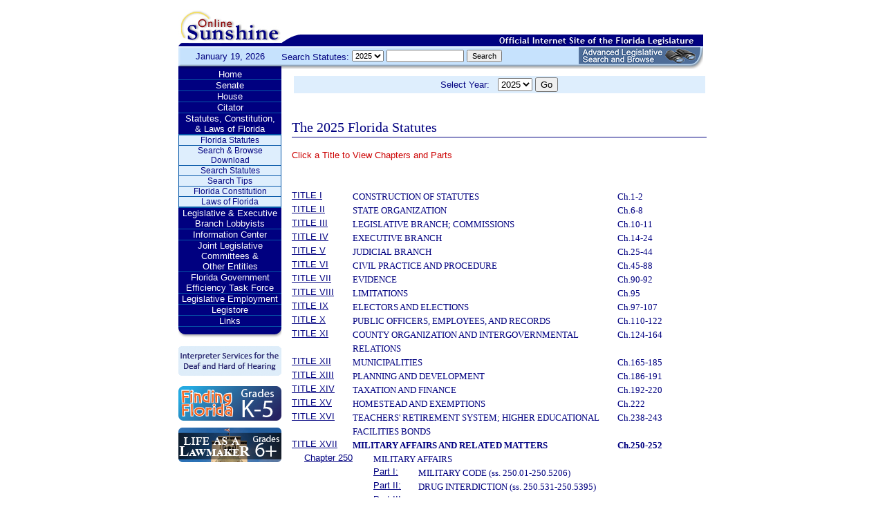

--- FILE ---
content_type: text/html;charset=UTF-8
request_url: https://www.leg.state.fl.us/Statutes/index.cfm/Ch0092/index.cfm?App_mode=Display_Index&Title_Request=XVII
body_size: 37621
content:


<!DOCTYPE html PUBLIC "-//W3C//DTD XHTML 1.0 Transitional//EN" "http://www.w3.org/TR/xhtml1/DTD/xhtml1-transitional.dtd">
<html xmlns="http://www.w3.org/1999/xhtml">
<head>
<meta charset="UTF-8" />
<!-- vvvvvvvvvvvvvvvvvvvvvvvvvvvvvvvvvvvvvv - START TOP FILE - vvvvvvvvvvvvvvvvvvvvvvvvvvvvvvvvvvvvv -->


<script language="JavaScript" type="text/javascript"><!--
function myopen(url) {
    window.open(url,'windowName');
}
//--></script>
<script language="JavaScript" type="text/javascript"><!--
function MM_reloadPage(init) {  //reloads the window if Nav4 resized
  if (init==true) with (navigator) {if ((appName=="Netscape")&&(parseInt(appVersion)==4)) {
    document.MM_pgW=innerWidth; document.MM_pgH=innerHeight; onresize=MM_reloadPage; }}
  else if (innerWidth!=document.MM_pgW || innerHeight!=document.MM_pgH) location.reload();
}
MM_reloadPage(true);
//--></script>

  <title>Statutes & Constitution 
      :View Statutes 
    :
  
  Online Sunshine</title>

<link rel="stylesheet" type="text/css" href="/blocks/css/main.css" />
<link rel="stylesheet" type="text/css" href="/blocks/css/print.css" media="print">

  <link rel="stylesheet" type="text/css" href="/blocks/css/mozilla.css" />
  


<!-- Google tag (gtag.js) -->
<script async src="https://www.googletagmanager.com/gtag/js?id=G-21KKHEC1NN"></script>
<script>
  window.dataLayer = window.dataLayer || [];
  function gtag(){dataLayer.push(arguments);}
  gtag('js', new Date());

  gtag('config', 'G-21KKHEC1NN');
</script>


</head>
<body leftmargin="0" topmargin="0" rightmargin="0" bottommargin="0" marginwidth="0" marginheight="0">

  <table cellpadding="0" cellspacing="0" id="maintable" border="0">
  <tr id="printheader">
    <td colspan="2" align="left">&nbsp;</td>
  </tr>
  <tr id="logotag">
    <td align="left" valign="bottom"><img src="/images/logo.gif" alt="Online Sunshine Logo" width="149" height="67" border="0" /></td>
    <td align="left" valign="bottom">
      
      
      
      <div style="width:450px; float:right;">
        



<div>

</div>




      </div>
      <div style="clear:both"></div>
      
      <img src="/images/navy_bar.gif" alt="Official Internet Site of the Florida Legislature" width="611" height="20" border="0" /></td>
  </tr>
  
  
  <form action="/statutes/index.cfm" method="get" id="search_statutes" name="Toolbar_SearchStatutes">
    <tr id="datesearch">
      <td valign="middle" id="date">
        January 19, 2026</td>
      <td valign="middle" id="searchstatutes">
      <div id="form-area">
      	<div id="menu-options">Search Statutes:
        
        <select name="StatuteYear" size="1" class="ssform">
          
            <option value="2025" selected>2025 </option>
          
            <option value="2024" >2024 </option>
          
            <option value="2023" >2023 </option>
          
            <option value="2022" >2022 </option>
          
            <option value="2021" >2021 </option>
          
            <option value="2020" >2020 </option>
          
            <option value="2019" >2019 </option>
          
            <option value="2018" >2018 </option>
          
            <option value="2017" >2017 </option>
          
            <option value="2016" >2016 </option>
          
            <option value="2015" >2015 </option>
          
            <option value="2014" >2014 </option>
          
            <option value="2013" >2013 </option>
          
            <option value="2012" >2012 </option>
          
            <option value="2011" >2011 </option>
          
            <option value="2010" >2010 </option>
          
            <option value="2009" >2009 </option>
          
            <option value="2008" >2008 </option>
          
            <option value="2007" >2007 </option>
          
            <option value="2006" >2006 </option>
          
            <option value="2005" >2005 </option>
          
            <option value="2004" >2004 </option>
          
            <option value="2003" >2003 </option>
          
            <option value="2002" >2002 </option>
          
            <option value="2001" >2001 </option>
          
            <option value="2000" >2000 </option>
          
            <option value="1999" >1999 </option>
          
            <option value="1998" >1998 </option>
          
            <option value="1997" >1997 </option>
          
        </select>
        <input type="hidden" name="AppMode" value="Display_Results" />
        <input type="hidden" name="Mode" value="Search%20Statutes" />
        <input type="hidden" name="Submenu" value="2" />
        <input type="hidden" name="Tab" value="statutes" />
        <input type="text" name="Search_String" size="16" maxlength="100" value="" class="ssform" />
        
        <input type="submit" value="Search" class="ssform" />
      	</div>
      	<a href="http://sb.flleg.gov/" target="_blank"><img id="new-leg-search" src="/images/leg-search-button.png" alt="Text: 'NEW Advanced Legislative Search'" /></a>
      </div>
      </td>
    </tr>
  </form>
  
  <tr>
  <td valign="top" id="leftcol">
    <div id="menu">
      <!-- vvvvvvvvvvvvvvvvvvvvvvvvvvvvvvvvvvvvvv - START NAV MENU - vvvvvvvvvvvvvvvvvvvvvvvvvvvvvvvvvvvvv -->
      <dl>
        <dt><a href="/index.cfm" title="Return to the Home Page">Home</a></dt>
      </dl>
      <dl>
        <dt> <a href="http://www.flsenate.gov/" title="Go to flsenate.gov">Senate</a> </dt>
      </dl>
      <dl>
        <dt><a href="http://www.flhouse.gov/" title="Go to flhouse.gov">House</a></dt>
      </dl>
      <dl>
        <dt><a href="http://billinfo.leg.state.fl.us/" title="Citator">Citator</a></dt>
      </dl>
      <dl>
        <dt><a href="/index.cfm?Tab=statutes&submenu=-1">Statutes, Constitution,<br />
&amp; Laws of Florida</a></dt>
        <dd style="display:block;">
          <ul>
            <li><a href="/index.cfm?Mode=View%20Statutes&Submenu=1&Tab=statutes">Florida Statutes</a></li>
			
			<li><a href="/index.cfm?Mode=Statutes%20Download&Submenu=7&Tab=statutes">Search & Browse Download</a></li>
			<li><a href="/index.cfm?Mode=Search%20Statutes&Submenu=2&Tab=statutes">Search Statutes</a></li>
            <li><a href="/cgi-bin/View_Page.pl?File=statutes_search_tips.html&Directory=Info_Center/help/&Location=app&Tab=statutes&Submenu=2">Search Tips</a></li>
            <li><a href="/index.cfm?Mode=Constitution&Submenu=3&Tab=statutes">Florida Constitution</a></li>
            <li><a href="/index.cfm?Mode=Laws%20of%20Florida&Submenu=4&Tab=statutes">Laws of Florida</a></li>
          </ul>
        </dd>
      </dl>
      <dl>
      	<dt><a href="https://www.floridalobbyist.gov/" target="_blank">Legislative &amp; Executive Branch Lobbyists</a></dt>
      </dl>
      
      <dl>
        <dt><a href="/index.cfm?Tab=info_center&submenu=-1">Information Center</a></dt>

      </dl>
	  <dl>
        <dt><a href="/index.cfm?Tab=committees">Joint Legislative Committees & <br />Other Entities</a></dt>
        <dd style="display:none;">
          <ul>
            <li><a href="/cgi-bin/View_Page.pl?File=index_css.html&Directory=committees/joint/JAPC/&Tab=committees">Joint Administrative Procedures Committee (JAPC)</a></li>		
            <li><a href="/cgi-bin/View_Page.pl?File=index_css.html&Directory=committees/joint/Jcpo/&Tab=committees">Joint Committee on Public Counsel Oversight(JCPO)</a></li>
            <li><a href="/cgi-bin/View_Page.pl?File=index_css.html&Directory=committees/joint/Jcla/&Tab=committees">Joint Legislative Auditing Committee (JLAC)</a></li>
            
            <li><a href="/cgi-bin/View_Page.pl?File=index_css.html&Directory=committees/joint/JLBC/&Tab=committees">Joint Legislative Budget Commission (JLBC)</a></li>
            <li><a href="/cgi-bin/View_Page.pl?File=index_css.html&Directory=committees/joint/jscb/&Tab=committees">Joint Select Committee on Collective Bargaining (JSCB)</a></li>
<!--            <li><a href="/cgi-bin/View_Page.pl?File=index.cfm&Directory=committees/joint/pscnc/&Tab=committees">Public Service Commission Nominating Council (PSCNC)</a></li> -->         
            <li><a href="https://oppaga.fl.gov" target="_blank">Office of Program Policy Analysis &amp; Government Accountability (OPPAGA)</a></li>
            <li><a href="https://flauditor.gov/" target="_blank">Auditor General</a></li>
            <li><a href="https://ethics.state.fl.us/" target="_blank">Commission on Ethics</a></li>           
            <li><a href="http://edr.state.fl.us/" target="_blank">Economic and Demographic Research (EDR)</a></li>
            <li><a href="http://www.flhistoriccapitol.gov/" target="_blank">Florida Historic Capitol</a></li>
                       
           

            
			</ul>
						
			
		  </ul>
        </dd>
 </dl>    
	  
	  
      <dl>
        <dt><a href="/cgi-bin/View_Page.pl?File=index.html&Directory=FloridaEfficiency/&Location=app" title="Government Operations Improvement">Florida Government Efficiency Task Force</a></dt>
      </dl>
      <dl>
        <dt><a href="/cgi-bin/View_Page.pl?File=index.cfm&Directory=Info_Center/employment/&Location=app" title="Job Opportunities at the Florida Legislature">Legislative Employment</a></dt>
      </dl>
      <dl>
        <dt><a href="/cgi-bin/View_Page.pl?File=index.html&Directory=portal/legistore/&Location=app" title="Buy Publications, Subscriptions, Etc.">Legistore</a></dt>
      </dl>
      <dl>
        <dt><a href="/cgi-bin/View_Page.pl?File=links.html&Directory=welcome/&Location=app" title="Access Legislative and State Government Internet Sites">Links</a></dt>
      </dl>
      
      <!-- ^^^^^^^^^^^^^^^^^^^^^^^^^^^^^^^^^^^^^^ - END NAV MENU - ^^^^^^^^^^^^^^^^^^^^^^^^^^^^^^^^^^^^^ -->
      <img src="/images/menu_bottom.gif" alt="Navigation design spacer" width="149" height="19" border="0" /></div>
	  
	  <a href="/cgi-bin/View_Page.pl?File=interpreter.html&amp;Directory=Info_Center/help/&amp;Location=app&amp;Tab=info_center&amp;Submenu=4"><img src="/images/interpreter.gif" alt="Interpreter Services for the Deaf and Hard of Hearing" border="0" vspace="6" /></a><br />

	  
    

<!--     <a href="http://www.flsenate.gov/senatekids/" target="_blank"><img src="/images/icons/kidsicon/senatekids.jpg" alt="Go to Senate Kids" border="0" vspace="5" /></a><br> -->
    <a style="border-radius: 10px;" href="https://www.flhouse.gov/api/document/house?listName=Just%20for%20Students&itemId=8&section=opi" target="_blank"><img src="/images/icons/kidsicon/FindingFlorida_round.jpg" alt="Go to MyFlorida House" border="0" vspace="5" /></a><br />
    
    <a href="https://www.flhouse.gov/api/document/house?listName=Just%20for%20Students&itemId=10&section=opi" target="_blank"><img src="/images/icons/kidsicon/LifeLawmaker_round.jpg" alt="Go to MyFlorida House" border="0" vspace="5" /></a>
    </td>
  <td id="content">
  
<!-- vvvvvvvvvvvvvvvvvvvvvvvvvvvvvvvvvvvvvv - START MAIN BODY CONTENT - vvvvvvvvvvvvvvvvvvvvvvvvvvvvvvvvvvvvv -->
<!-- ^^^^^^^^^^^^^^^^^^^^^^^^^^^^^^^^^^^^^^ - END TOP FILE - ^^^^^^^^^^^^^^^^^^^^^^^^^^^^^^^^^^^^^ -->

<html>
<body>

<table width="595"
       border="0" 
       cellspacing="0"
       cellpadding="2"
       align="center"
       frame="void">
<form action="/Ch0092/index.cfm?App_mode=Display_Index&Title_Request=XVII" name="SCFilter" class="SCFilter" >	   
<tr valign="top" class="SciFilter">

<td class="SciFilter">
  Select Year:&nbsp;&nbsp;
  
  <select name="StatuteYear" size="1" onChange="SCFilter.submit()" class="SCFilter" >
  
    <option value="2025"  selected   class="SCFilter">2025 
    <option value="2024"   class="SCFilter">2024 
    <option value="2023"   class="SCFilter">2023 
    <option value="2022"   class="SCFilter">2022 
    <option value="2021"   class="SCFilter">2021 
    <option value="2020"   class="SCFilter">2020 
    <option value="2019"   class="SCFilter">2019 
    <option value="2018"   class="SCFilter">2018 
    <option value="2017"   class="SCFilter">2017 
    <option value="2016"   class="SCFilter">2016 
    <option value="2015"   class="SCFilter">2015 
    <option value="2014"   class="SCFilter">2014 
    <option value="2013"   class="SCFilter">2013 
    <option value="2012"   class="SCFilter">2012 
    <option value="2011"   class="SCFilter">2011 
    <option value="2010"   class="SCFilter">2010 
    <option value="2009"   class="SCFilter">2009 
    <option value="2008"   class="SCFilter">2008 
    <option value="2007"   class="SCFilter">2007 
    <option value="2006"   class="SCFilter">2006 
    <option value="2005"   class="SCFilter">2005 
    <option value="2004"   class="SCFilter">2004 
    <option value="2003"   class="SCFilter">2003 
    <option value="2002"   class="SCFilter">2002 
    <option value="2001"   class="SCFilter">2001 
    <option value="2000"   class="SCFilter">2000 
    <option value="1999"   class="SCFilter">1999 
    <option value="1998"   class="SCFilter">1998 
    <option value="1997"   class="SCFilter">1997 
</select>


<input type="hidden" name="Tab" value="statutes"><input type="hidden" name="Submenu" value="1" class="SCFilter" >

<input type="submit"
       name="NewSelection"
       value="Go"
       width="4" class="SCFilter" >
        
	   </td>

</tr>
</table>
</form>
</body>
</html>

  <!DOCTYPE HTML PUBLIC "-//W3C//DTD HTML 3.2 Final//EN">

  <HTML>
  <HEAD>
          <TITLE>The Florida Statutes</TITLE>

	<style type="text/css"> 
 <!--
 .PartTOC  {
 	padding-left : 30px; 	
 }
 .ChapterTOC {
  padding-left : 30px; 
  }
 -->
 </style>

  </HEAD>

  <BODY BGCOLOR="White" vlink="Blue" alink="Blue" link="Blue">
  <div align="left">
  <bR>
  <table width="600" border="0" cellspacing="0" cellpadding="0">
  <tr>
  <td>
  </td>
  <td>
  <h2>The 2025 Florida Statutes 
   
  
  <br><img src="../../../Images/dividers/600x3_gradient.gif" border=0 alt="" width=600 height=3></h2>
  </td>
  </tr>
  <tr>
  <td>
  </td>
  <td>
  <table width="600" cellpadding="0" cellspacing="0" border="0" >
<tr>
<td>

<font color = "CC0000">Click a Title to View Chapters and Parts</font><br><br>&shy;&nbsp;

</td>
</tr>
</table><!-- Begin Display_Titles_and_Chapters -->

<table width="550" border="0" cellspacing="0" cellpadding="0">

<tr valign="top">
<td  nowrap><b><font face="Verdana" ><a name="TitleI"></a><a href="index.cfm?App_mode=Display_Index&Title_Request=I#TitleI">TITLE I</a></font></b></td>

<td ><font face="Verdana" >CONSTRUCTION OF STATUTES</font></td>
<td  nowrap><font face="Verdana" >Ch.1-2</font></td>


</tr>

<tr valign="top">
<td  nowrap><b><font face="Verdana" ><a name="TitleII"></a><a href="index.cfm?App_mode=Display_Index&Title_Request=II#TitleII">TITLE II</a></font></b></td>

<td ><font face="Verdana" >STATE ORGANIZATION</font></td>
<td  nowrap><font face="Verdana" >Ch.6-8</font></td>


</tr>

<tr valign="top">
<td  nowrap><b><font face="Verdana" ><a name="TitleIII"></a><a href="index.cfm?App_mode=Display_Index&Title_Request=III#TitleIII">TITLE III</a></font></b></td>

<td ><font face="Verdana" >LEGISLATIVE BRANCH; COMMISSIONS</font></td>
<td  nowrap><font face="Verdana" >Ch.10-11</font></td>


</tr>

<tr valign="top">
<td  nowrap><b><font face="Verdana" ><a name="TitleIV"></a><a href="index.cfm?App_mode=Display_Index&Title_Request=IV#TitleIV">TITLE IV</a></font></b></td>

<td ><font face="Verdana" >EXECUTIVE BRANCH</font></td>
<td  nowrap><font face="Verdana" >Ch.14-24</font></td>


</tr>

<tr valign="top">
<td  nowrap><b><font face="Verdana" ><a name="TitleV"></a><a href="index.cfm?App_mode=Display_Index&Title_Request=V#TitleV">TITLE V</a></font></b></td>

<td ><font face="Verdana" >JUDICIAL BRANCH</font></td>
<td  nowrap><font face="Verdana" >Ch.25-44</font></td>


</tr>

<tr valign="top">
<td  nowrap><b><font face="Verdana" ><a name="TitleVI"></a><a href="index.cfm?App_mode=Display_Index&Title_Request=VI#TitleVI">TITLE VI</a></font></b></td>

<td ><font face="Verdana" >CIVIL PRACTICE AND PROCEDURE</font></td>
<td  nowrap><font face="Verdana" >Ch.45-88</font></td>


</tr>

<tr valign="top">
<td  nowrap><b><font face="Verdana" ><a name="TitleVII"></a><a href="index.cfm?App_mode=Display_Index&Title_Request=VII#TitleVII">TITLE VII</a></font></b></td>

<td ><font face="Verdana" >EVIDENCE</font></td>
<td  nowrap><font face="Verdana" >Ch.90-92</font></td>


</tr>

<tr valign="top">
<td  nowrap><b><font face="Verdana" ><a name="TitleVIII"></a><a href="index.cfm?App_mode=Display_Index&Title_Request=VIII#TitleVIII">TITLE VIII</a></font></b></td>

<td ><font face="Verdana" >LIMITATIONS</font></td>
<td  nowrap><font face="Verdana" >Ch.95</font></td>


</tr>

<tr valign="top">
<td  nowrap><b><font face="Verdana" ><a name="TitleIX"></a><a href="index.cfm?App_mode=Display_Index&Title_Request=IX#TitleIX">TITLE IX</a></font></b></td>

<td ><font face="Verdana" >ELECTORS AND ELECTIONS</font></td>
<td  nowrap><font face="Verdana" >Ch.97-107</font></td>


</tr>

<tr valign="top">
<td  nowrap><b><font face="Verdana" ><a name="TitleX"></a><a href="index.cfm?App_mode=Display_Index&Title_Request=X#TitleX">TITLE X</a></font></b></td>

<td ><font face="Verdana" >PUBLIC OFFICERS, EMPLOYEES, AND RECORDS</font></td>
<td  nowrap><font face="Verdana" >Ch.110-122</font></td>


</tr>

<tr valign="top">
<td  nowrap><b><font face="Verdana" ><a name="TitleXI"></a><a href="index.cfm?App_mode=Display_Index&Title_Request=XI#TitleXI">TITLE XI</a></font></b></td>

<td ><font face="Verdana" >COUNTY ORGANIZATION AND INTERGOVERNMENTAL RELATIONS</font></td>
<td  nowrap><font face="Verdana" >Ch.124-164</font></td>


</tr>

<tr valign="top">
<td  nowrap><b><font face="Verdana" ><a name="TitleXII"></a><a href="index.cfm?App_mode=Display_Index&Title_Request=XII#TitleXII">TITLE XII</a></font></b></td>

<td ><font face="Verdana" >MUNICIPALITIES</font></td>
<td  nowrap><font face="Verdana" >Ch.165-185</font></td>


</tr>

<tr valign="top">
<td  nowrap><b><font face="Verdana" ><a name="TitleXIII"></a><a href="index.cfm?App_mode=Display_Index&Title_Request=XIII#TitleXIII">TITLE XIII</a></font></b></td>

<td ><font face="Verdana" >PLANNING AND DEVELOPMENT</font></td>
<td  nowrap><font face="Verdana" >Ch.186-191</font></td>


</tr>

<tr valign="top">
<td  nowrap><b><font face="Verdana" ><a name="TitleXIV"></a><a href="index.cfm?App_mode=Display_Index&Title_Request=XIV#TitleXIV">TITLE XIV</a></font></b></td>

<td ><font face="Verdana" >TAXATION AND FINANCE</font></td>
<td  nowrap><font face="Verdana" >Ch.192-220</font></td>


</tr>

<tr valign="top">
<td  nowrap><b><font face="Verdana" ><a name="TitleXV"></a><a href="index.cfm?App_mode=Display_Index&Title_Request=XV#TitleXV">TITLE XV</a></font></b></td>

<td ><font face="Verdana" >HOMESTEAD AND EXEMPTIONS</font></td>
<td  nowrap><font face="Verdana" >Ch.222</font></td>


</tr>

<tr valign="top">
<td  nowrap><b><font face="Verdana" ><a name="TitleXVI"></a><a href="index.cfm?App_mode=Display_Index&Title_Request=XVI#TitleXVI">TITLE XVI</a></font></b></td>

<td ><font face="Verdana" >TEACHERS' RETIREMENT SYSTEM; HIGHER EDUCATIONAL FACILITIES BONDS</font></td>
<td  nowrap><font face="Verdana" >Ch.238-243</font></td>


</tr>

<tr valign="top">
<td  nowrap><b><font face="Verdana" ><a name="TitleXVII"></a><a href="index.cfm?App_mode=Display_Index&Title_Request=XVII#TitleXVII">TITLE XVII</a></font></b></td>
<td ><font face="Verdana" ><b>MILITARY AFFAIRS AND RELATED MATTERS</b></font></td>
<td  nowrap><font face="Verdana" ><b>Ch.250-252</b></font></td>

<tr valign="top">

  <td nowrap  align="Right"><font face="Verdana" >
  
  
  <a href="index.cfm?App_mode=Display_Statute&URL=0200-0299/0250/0250ContentsIndex.html&StatuteYear=2025&Title=%2D%3E2025%2D%3EChapter%20250">Chapter 250</a></font></td>
  <td  class="ChapterTOC"><font face="Verdana" >
  MILITARY AFFAIRS</font></td>
  <td >&nbsp;
  </td>



</td>
</tr>

<tr valign="top">

  <td nowrap><font face="Verdana" >
  &nbsp;&nbsp;&nbsp;&nbsp;
</td>
  <td  class="PartTOC"><font face="Verdana" >
  <table width="100%" border="0" cellpadding="0" cellspacing="0">
  <tr valign="top">
  <td nowrap width="65"> 
  <font face="Verdana" >
  
  
  <a href="index.cfm?App_mode=Display_Statute&URL=0200-0299/0250/0250PartIContentsIndex.html&StatuteYear=2025&Title=%2D%3E2025%2D%3EChapter%20250%2D%3EPart%20I">Part I:</font></a>
  </td>
  <td>
  <font face="Verdana" >MILITARY CODE (ss. 250.01-250.5206)</font></td>
  </td>
  </tr>
  </table>
  <tr  ><td >
  </td>



</td>
</tr>

<tr valign="top">

  <td nowrap><font face="Verdana" >
  &nbsp;&nbsp;&nbsp;&nbsp;
</td>
  <td  class="PartTOC"><font face="Verdana" >
  <table width="100%" border="0" cellpadding="0" cellspacing="0">
  <tr valign="top">
  <td nowrap width="65"> 
  <font face="Verdana" >
  
  
  <a href="index.cfm?App_mode=Display_Statute&URL=0200-0299/0250/0250PartIIContentsIndex.html&StatuteYear=2025&Title=%2D%3E2025%2D%3EChapter%20250%2D%3EPart%20II">Part II:</font></a>
  </td>
  <td>
  <font face="Verdana" >DRUG INTERDICTION (ss. 250.531-250.5395)</font></td>
  </td>
  </tr>
  </table>
  <tr  ><td >
  </td>



</td>
</tr>

<tr valign="top">

  <td nowrap><font face="Verdana" >
  &nbsp;&nbsp;&nbsp;&nbsp;
</td>
  <td  class="PartTOC"><font face="Verdana" >
  <table width="100%" border="0" cellpadding="0" cellspacing="0">
  <tr valign="top">
  <td nowrap width="65"> 
  <font face="Verdana" >
  
  
  <a href="index.cfm?App_mode=Display_Statute&URL=0200-0299/0250/0250PartIIIContentsIndex.html&StatuteYear=2025&Title=%2D%3E2025%2D%3EChapter%20250%2D%3EPart%20III">Part III:</font></a>
  </td>
  <td>
  <font face="Verdana" >EMERGENCY RELIEF (ss. 250.540-250.549)</font></td>
  </td>
  </tr>
  </table>
  <tr  ><td >
  </td>



</td>
</tr>

<tr valign="top">

  <td nowrap><font face="Verdana" >
  &nbsp;&nbsp;&nbsp;&nbsp;
</td>
  <td  class="PartTOC"><font face="Verdana" >
  <table width="100%" border="0" cellpadding="0" cellspacing="0">
  <tr valign="top">
  <td nowrap width="65"> 
  <font face="Verdana" >
  
  
  <a href="index.cfm?App_mode=Display_Statute&URL=0200-0299/0250/0250PartIVContentsIndex.html&StatuteYear=2025&Title=%2D%3E2025%2D%3EChapter%20250%2D%3EPart%20IV">Part IV:</font></a>
  </td>
  <td>
  <font face="Verdana" >FLORIDA UNIFORMED SERVICEMEMBERS PROTECTION ACT (ss. 250.80-250.905)</font></td>
  </td>
  </tr>
  </table>
  <tr  ><td >
  </td>



</td>
</tr>

<tr valign="top">

  <td nowrap  align="Right"><font face="Verdana" >
  
  
  <a href="index.cfm?App_mode=Display_Statute&URL=0200-0299/0251/0251ContentsIndex.html&StatuteYear=2025&Title=%2D%3E2025%2D%3EChapter%20251">Chapter 251</a></font></td>
  <td  class="ChapterTOC"><font face="Verdana" >
  FLORIDA STATE GUARD ACT</font></td>
  <td >&nbsp;
  </td>



</td>
</tr>

<tr valign="top">

  <td nowrap  align="Right"><font face="Verdana" >
  
  
  <a href="index.cfm?App_mode=Display_Statute&URL=0200-0299/0252/0252ContentsIndex.html&StatuteYear=2025&Title=%2D%3E2025%2D%3EChapter%20252">Chapter 252</a></font></td>
  <td  class="ChapterTOC"><font face="Verdana" >
  EMERGENCY MANAGEMENT</font></td>
  <td >&nbsp;
  </td>



</td>
</tr>

<tr valign="top">

  <td nowrap><font face="Verdana" >
  &nbsp;&nbsp;&nbsp;&nbsp;
</td>
  <td  class="PartTOC"><font face="Verdana" >
  <table width="100%" border="0" cellpadding="0" cellspacing="0">
  <tr valign="top">
  <td nowrap width="65"> 
  <font face="Verdana" >
  
  
  <a href="index.cfm?App_mode=Display_Statute&URL=0200-0299/0252/0252PartIContentsIndex.html&StatuteYear=2025&Title=%2D%3E2025%2D%3EChapter%20252%2D%3EPart%20I">Part I:</font></a>
  </td>
  <td>
  <font face="Verdana" >GENERAL PROVISIONS (ss. 252.31-252.71)</font></td>
  </td>
  </tr>
  </table>
  <tr  ><td >
  </td>



</td>
</tr>

<tr valign="top">

  <td nowrap><font face="Verdana" >
  &nbsp;&nbsp;&nbsp;&nbsp;
</td>
  <td  class="PartTOC"><font face="Verdana" >
  <table width="100%" border="0" cellpadding="0" cellspacing="0">
  <tr valign="top">
  <td nowrap width="65"> 
  <font face="Verdana" >
  
  
  <a href="index.cfm?App_mode=Display_Statute&URL=0200-0299/0252/0252PartIIContentsIndex.html&StatuteYear=2025&Title=%2D%3E2025%2D%3EChapter%20252%2D%3EPart%20II">Part II:</font></a>
  </td>
  <td>
  <font face="Verdana" >FLORIDA EMERGENCY PLANNING AND COMMUNITY RIGHT-TO-KNOW ACT (ss. 252.81-252.905)</font></td>
  </td>
  </tr>
  </table>
  <tr  ><td >
  </td>



</td>
</tr>

<tr valign="top">

  <td nowrap><font face="Verdana" >
  &nbsp;&nbsp;&nbsp;&nbsp;
</td>
  <td  class="PartTOC"><font face="Verdana" >
  <table width="100%" border="0" cellpadding="0" cellspacing="0">
  <tr valign="top">
  <td nowrap width="65"> 
  <font face="Verdana" >
  
  
  <a href="index.cfm?App_mode=Display_Statute&URL=0200-0299/0252/0252PartIIIContentsIndex.html&StatuteYear=2025&Title=%2D%3E2025%2D%3EChapter%20252%2D%3EPart%20III">Part III:</font></a>
  </td>
  <td>
  <font face="Verdana" >EMERGENCY MANAGEMENT ASSISTANCE COMPACT (ss. 252.921-252.9335)</font></td>
  </td>
  </tr>
  </table>
  <tr  ><td >
  </td>



</td>
</tr>

<tr valign="top">

  <td nowrap><font face="Verdana" >
  &nbsp;&nbsp;&nbsp;&nbsp;
</td>
  <td  class="PartTOC"><font face="Verdana" >
  <table width="100%" border="0" cellpadding="0" cellspacing="0">
  <tr valign="top">
  <td nowrap width="65"> 
  <font face="Verdana" >
  
  
  <a href="index.cfm?App_mode=Display_Statute&URL=0200-0299/0252/0252PartIVContentsIndex.html&StatuteYear=2025&Title=%2D%3E2025%2D%3EChapter%20252%2D%3EPart%20IV">Part IV:</font></a>
  </td>
  <td>
  <font face="Verdana" >ACCIDENTAL RELEASE PREVENTION AND RISK MANAGEMENT PLANNING (ss. 252.934-252.946)</font></td>
  </td>
  </tr>
  </table>
  <tr  ><td >
  </td>



</td>
</tr>


</tr>

<tr valign="top">
<td  nowrap><b><font face="Verdana" ><a name="TitleXVIII"></a><a href="index.cfm?App_mode=Display_Index&Title_Request=XVIII#TitleXVIII">TITLE XVIII</a></font></b></td>

<td ><font face="Verdana" >PUBLIC LANDS AND PROPERTY</font></td>
<td  nowrap><font face="Verdana" >Ch.253-274</font></td>


</tr>

<tr valign="top">
<td  nowrap><b><font face="Verdana" ><a name="TitleXIX"></a><a href="index.cfm?App_mode=Display_Index&Title_Request=XIX#TitleXIX">TITLE XIX</a></font></b></td>

<td ><font face="Verdana" >PUBLIC BUSINESS</font></td>
<td  nowrap><font face="Verdana" >Ch.279-290</font></td>


</tr>

<tr valign="top">
<td  nowrap><b><font face="Verdana" ><a name="TitleXX"></a><a href="index.cfm?App_mode=Display_Index&Title_Request=XX#TitleXX">TITLE XX</a></font></b></td>

<td ><font face="Verdana" >VETERANS</font></td>
<td  nowrap><font face="Verdana" >Ch.292-296</font></td>


</tr>

<tr valign="top">
<td  nowrap><b><font face="Verdana" ><a name="TitleXXI"></a><a href="index.cfm?App_mode=Display_Index&Title_Request=XXI#TitleXXI">TITLE XXI</a></font></b></td>

<td ><font face="Verdana" >DRAINAGE</font></td>
<td  nowrap><font face="Verdana" >Ch.298</font></td>


</tr>

<tr valign="top">
<td  nowrap><b><font face="Verdana" ><a name="TitleXXII"></a><a href="index.cfm?App_mode=Display_Index&Title_Request=XXII#TitleXXII">TITLE XXII</a></font></b></td>

<td ><font face="Verdana" >PORTS AND HARBORS</font></td>
<td  nowrap><font face="Verdana" >Ch.308-315</font></td>


</tr>

<tr valign="top">
<td  nowrap><b><font face="Verdana" ><a name="TitleXXIII"></a><a href="index.cfm?App_mode=Display_Index&Title_Request=XXIII#TitleXXIII">TITLE XXIII</a></font></b></td>

<td ><font face="Verdana" >MOTOR VEHICLES</font></td>
<td  nowrap><font face="Verdana" >Ch.316-324</font></td>


</tr>

<tr valign="top">
<td  nowrap><b><font face="Verdana" ><a name="TitleXXIV"></a><a href="index.cfm?App_mode=Display_Index&Title_Request=XXIV#TitleXXIV">TITLE XXIV</a></font></b></td>

<td ><font face="Verdana" >VESSELS</font></td>
<td  nowrap><font face="Verdana" >Ch.326-328</font></td>


</tr>

<tr valign="top">
<td  nowrap><b><font face="Verdana" ><a name="TitleXXV"></a><a href="index.cfm?App_mode=Display_Index&Title_Request=XXV#TitleXXV">TITLE XXV</a></font></b></td>

<td ><font face="Verdana" >AVIATION</font></td>
<td  nowrap><font face="Verdana" >Ch.329-333</font></td>


</tr>

<tr valign="top">
<td  nowrap><b><font face="Verdana" ><a name="TitleXXVI"></a><a href="index.cfm?App_mode=Display_Index&Title_Request=XXVI#TitleXXVI">TITLE XXVI</a></font></b></td>

<td ><font face="Verdana" >PUBLIC TRANSPORTATION</font></td>
<td  nowrap><font face="Verdana" >Ch.334-349</font></td>


</tr>

<tr valign="top">
<td  nowrap><b><font face="Verdana" ><a name="TitleXXVII"></a><a href="index.cfm?App_mode=Display_Index&Title_Request=XXVII#TitleXXVII">TITLE XXVII</a></font></b></td>

<td ><font face="Verdana" >RAILROADS AND OTHER REGULATED UTILITIES</font></td>
<td  nowrap><font face="Verdana" >Ch.350-368</font></td>


</tr>

<tr valign="top">
<td  nowrap><b><font face="Verdana" ><a name="TitleXXVIII"></a><a href="index.cfm?App_mode=Display_Index&Title_Request=XXVIII#TitleXXVIII">TITLE XXVIII</a></font></b></td>

<td ><font face="Verdana" >NATURAL RESOURCES; CONSERVATION, RECLAMATION, AND USE</font></td>
<td  nowrap><font face="Verdana" >Ch.369-380</font></td>


</tr>

<tr valign="top">
<td  nowrap><b><font face="Verdana" ><a name="TitleXXIX"></a><a href="index.cfm?App_mode=Display_Index&Title_Request=XXIX#TitleXXIX">TITLE XXIX</a></font></b></td>

<td ><font face="Verdana" >PUBLIC HEALTH</font></td>
<td  nowrap><font face="Verdana" >Ch.381-408</font></td>


</tr>

<tr valign="top">
<td  nowrap><b><font face="Verdana" ><a name="TitleXXX"></a><a href="index.cfm?App_mode=Display_Index&Title_Request=XXX#TitleXXX">TITLE XXX</a></font></b></td>

<td ><font face="Verdana" >SOCIAL WELFARE</font></td>
<td  nowrap><font face="Verdana" >Ch.409-430</font></td>


</tr>

<tr valign="top">
<td  nowrap><b><font face="Verdana" ><a name="TitleXXXI"></a><a href="index.cfm?App_mode=Display_Index&Title_Request=XXXI#TitleXXXI">TITLE XXXI</a></font></b></td>

<td ><font face="Verdana" >LABOR</font></td>
<td  nowrap><font face="Verdana" >Ch.435-452</font></td>


</tr>

<tr valign="top">
<td  nowrap><b><font face="Verdana" ><a name="TitleXXXII"></a><a href="index.cfm?App_mode=Display_Index&Title_Request=XXXII#TitleXXXII">TITLE XXXII</a></font></b></td>

<td ><font face="Verdana" >REGULATION OF PROFESSIONS AND OCCUPATIONS</font></td>
<td  nowrap><font face="Verdana" >Ch.454-493</font></td>


</tr>

<tr valign="top">
<td  nowrap><b><font face="Verdana" ><a name="TitleXXXIII"></a><a href="index.cfm?App_mode=Display_Index&Title_Request=XXXIII#TitleXXXIII">TITLE XXXIII</a></font></b></td>

<td ><font face="Verdana" >REGULATION OF TRADE, COMMERCE, INVESTMENTS,   AND SOLICITATIONS</font></td>
<td  nowrap><font face="Verdana" >Ch.494-560</font></td>


</tr>

<tr valign="top">
<td  nowrap><b><font face="Verdana" ><a name="TitleXXXIV"></a><a href="index.cfm?App_mode=Display_Index&Title_Request=XXXIV#TitleXXXIV">TITLE XXXIV</a></font></b></td>

<td ><font face="Verdana" >ALCOHOLIC BEVERAGES AND TOBACCO</font></td>
<td  nowrap><font face="Verdana" >Ch.561-569</font></td>


</tr>

<tr valign="top">
<td  nowrap><b><font face="Verdana" ><a name="TitleXXXV"></a><a href="index.cfm?App_mode=Display_Index&Title_Request=XXXV#TitleXXXV">TITLE XXXV</a></font></b></td>

<td ><font face="Verdana" >AGRICULTURE, HORTICULTURE, AND ANIMAL INDUSTRY</font></td>
<td  nowrap><font face="Verdana" >Ch.570-604</font></td>


</tr>

<tr valign="top">
<td  nowrap><b><font face="Verdana" ><a name="TitleXXXVI"></a><a href="index.cfm?App_mode=Display_Index&Title_Request=XXXVI#TitleXXXVI">TITLE XXXVI</a></font></b></td>

<td ><font face="Verdana" >BUSINESS ORGANIZATIONS</font></td>
<td  nowrap><font face="Verdana" >Ch.605-623</font></td>


</tr>

<tr valign="top">
<td  nowrap><b><font face="Verdana" ><a name="TitleXXXVII"></a><a href="index.cfm?App_mode=Display_Index&Title_Request=XXXVII#TitleXXXVII">TITLE XXXVII</a></font></b></td>

<td ><font face="Verdana" >INSURANCE</font></td>
<td  nowrap><font face="Verdana" >Ch.624-651</font></td>


</tr>

<tr valign="top">
<td  nowrap><b><font face="Verdana" ><a name="TitleXXXVIII"></a><a href="index.cfm?App_mode=Display_Index&Title_Request=XXXVIII#TitleXXXVIII">TITLE XXXVIII</a></font></b></td>

<td ><font face="Verdana" >BANKS AND BANKING</font></td>
<td  nowrap><font face="Verdana" >Ch.655-667</font></td>


</tr>

<tr valign="top">
<td  nowrap><b><font face="Verdana" ><a name="TitleXXXIX"></a><a href="index.cfm?App_mode=Display_Index&Title_Request=XXXIX#TitleXXXIX">TITLE XXXIX</a></font></b></td>

<td ><font face="Verdana" >COMMERCIAL RELATIONS</font></td>
<td  nowrap><font face="Verdana" >Ch.668-688</font></td>


</tr>

<tr valign="top">
<td  nowrap><b><font face="Verdana" ><a name="TitleXL"></a><a href="index.cfm?App_mode=Display_Index&Title_Request=XL#TitleXL">TITLE XL</a></font></b></td>

<td ><font face="Verdana" >REAL AND PERSONAL PROPERTY</font></td>
<td  nowrap><font face="Verdana" >Ch.689-723</font></td>


</tr>

<tr valign="top">
<td  nowrap><b><font face="Verdana" ><a name="TitleXLI"></a><a href="index.cfm?App_mode=Display_Index&Title_Request=XLI#TitleXLI">TITLE XLI</a></font></b></td>

<td ><font face="Verdana" >STATUTE OF FRAUDS, FRAUDULENT TRANSFERS, AND GENERAL ASSIGNMENTS</font></td>
<td  nowrap><font face="Verdana" >Ch.725-727</font></td>


</tr>

<tr valign="top">
<td  nowrap><b><font face="Verdana" ><a name="TitleXLII"></a><a href="index.cfm?App_mode=Display_Index&Title_Request=XLII#TitleXLII">TITLE XLII</a></font></b></td>

<td ><font face="Verdana" >ESTATES AND TRUSTS</font></td>
<td  nowrap><font face="Verdana" >Ch.731-740</font></td>


</tr>

<tr valign="top">
<td  nowrap><b><font face="Verdana" ><a name="TitleXLIII"></a><a href="index.cfm?App_mode=Display_Index&Title_Request=XLIII#TitleXLIII">TITLE XLIII</a></font></b></td>

<td ><font face="Verdana" >DOMESTIC RELATIONS</font></td>
<td  nowrap><font face="Verdana" >Ch.741-753</font></td>


</tr>

<tr valign="top">
<td  nowrap><b><font face="Verdana" ><a name="TitleXLIV"></a><a href="index.cfm?App_mode=Display_Index&Title_Request=XLIV#TitleXLIV">TITLE XLIV</a></font></b></td>

<td ><font face="Verdana" >CIVIL RIGHTS</font></td>
<td  nowrap><font face="Verdana" >Ch.760-765</font></td>


</tr>

<tr valign="top">
<td  nowrap><b><font face="Verdana" ><a name="TitleXLV"></a><a href="index.cfm?App_mode=Display_Index&Title_Request=XLV#TitleXLV">TITLE XLV</a></font></b></td>

<td ><font face="Verdana" >TORTS</font></td>
<td  nowrap><font face="Verdana" >Ch.766-774</font></td>


</tr>

<tr valign="top">
<td  nowrap><b><font face="Verdana" ><a name="TitleXLVI"></a><a href="index.cfm?App_mode=Display_Index&Title_Request=XLVI#TitleXLVI">TITLE XLVI</a></font></b></td>

<td ><font face="Verdana" >CRIMES</font></td>
<td  nowrap><font face="Verdana" >Ch.775-896</font></td>


</tr>

<tr valign="top">
<td  nowrap><b><font face="Verdana" ><a name="TitleXLVII"></a><a href="index.cfm?App_mode=Display_Index&Title_Request=XLVII#TitleXLVII">TITLE XLVII</a></font></b></td>

<td ><font face="Verdana" >CRIMINAL PROCEDURE AND CORRECTIONS</font></td>
<td  nowrap><font face="Verdana" >Ch.900-985</font></td>


</tr>

<tr valign="top">
<td  nowrap><b><font face="Verdana" ><a name="TitleXLVIII"></a><a href="index.cfm?App_mode=Display_Index&Title_Request=XLVIII#TitleXLVIII">TITLE XLVIII</a></font></b></td>

<td ><font face="Verdana" >EARLY LEARNING-20 EDUCATION CODE</font></td>
<td  nowrap><font face="Verdana" >Ch.1000-1013</font></td>


</tr>

<tr valign="top">
<td  nowrap><b><font face="Verdana" ><a name="TitleXLIX"></a><a href="index.cfm?App_mode=Display_Index&Title_Request=XLIX#TitleXLIX">TITLE XLIX</a></font></b></td>

<td ><font face="Verdana" >PARENTS' BILL OF RIGHTS; TEACHERS' BILL OF RIGHTS</font></td>
<td  nowrap><font face="Verdana" >Ch.1014-1015</font></td>


</tr>

</table>
<!-- End Display_Titles_and_Chapters -->
 
  
  </td>
  </tr>
  </table>
  </div>
  </body>
  </html>
  
<!-- vvvvvvvvvvvvvvvvvvvvvvvvvvvvvvvvvvvvvv - START BOTTOM FILE - vvvvvvvvvvvvvvvvvvvvvvvvvvvvvvvvvvvvv -->
<!-- ^^^^^^^^^^^^^^^^^^^^^^^^^^^^^^^^^^^^^^ - END MAIN BODY CONTENT - ^^^^^^^^^^^^^^^^^^^^^^^^^^^^^^^^^^^^^ -->

  </td>
  </tr>
  <tr>
    <td colspan="2" id="footer">Copyright &copy; 1995-2026 The Florida Legislature &#8226; <a href="/cgi-bin/View_Page.pl?File=privacy.html&Directory=welcome/&Location=app&Tab=info_center&Submenu=4">Privacy Statement</a> &#8226; <a href="/cgi-bin/View_Page.pl?File=contact.html&Directory=Info_Center/help/&Location=app&Tab=info_center&Submenu=4">Contact Us</a></td>
  </tr>
  </table>
  
<!-- ^^^^^^^^^^^^^^^^^^^^^^^^^^^^^^^^^^^^^^ - END BOTTOM FILE - ^^^^^^^^^^^^^^^^^^^^^^^^^^^^^^^^^^^^^ -->
</body>
</html>